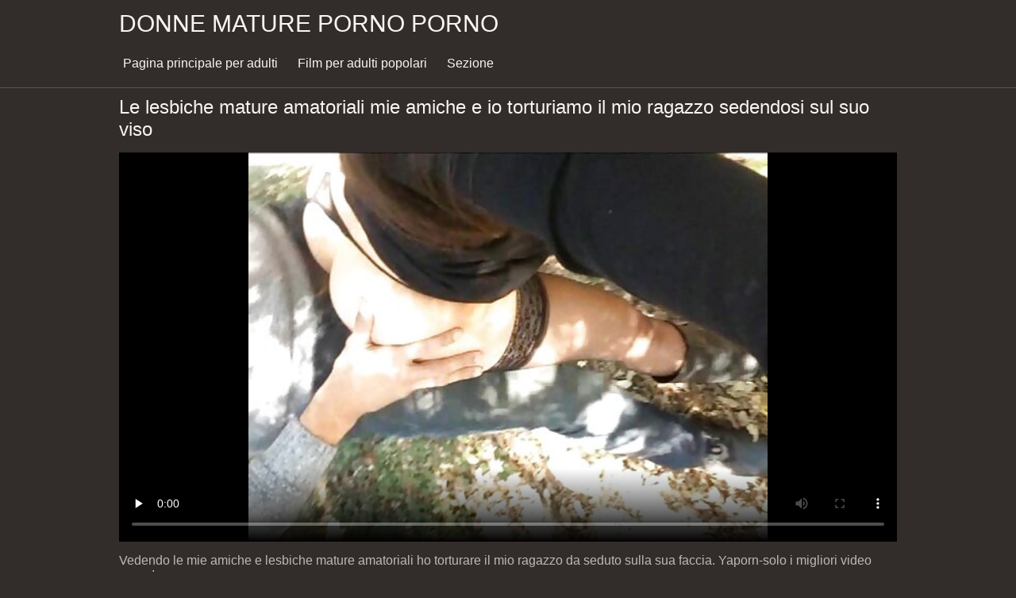

--- FILE ---
content_type: text/html; charset=UTF-8
request_url: https://donnematureporno.org/video/107/le-lesbiche-mature-amatoriali-mie-amiche-e-io-torturiamo-il-mio-ragazzo-sedendosi-sul-suo-viso
body_size: 6495
content:
<!DOCTYPE html><html lang="it"><head prefix="og: http://ogp.me/ns# fb: http://ogp.me/ns/fb# video: http://ogp.me/ns/video#">
	<meta charset="UTF-8"><meta name="description" content="Vedendo le mie amiche e lesbiche mature amatoriali ho torturare il mio ragazzo da seduto sulla sua faccia. Yaporn-solo i migliori video porno! ed è stato estremamente popolare da allora. ">
    <meta http-equiv="x-dns-prefetch-control" content="on">
    <base target="_blank">
	<meta name="robots" content="index,follow"> 
    <meta name="viewport" content="width=device-width, initial-scale=1">
	<link href="https://donnematureporno.org/css/all.css?version=18" rel="stylesheet" type="text/css">
	

	<title>Le lesbiche mature amatoriali mie amiche e io torturiamo il mio ragazzo sedendosi sul suo viso | Film per adulti </title>
    <link rel="canonical" href="https://donnematureporno.org/video/107/le-lesbiche-mature-amatoriali-mie-amiche-e-io-torturiamo-il-mio-ragazzo-sedendosi-sul-suo-viso/">
    
	<meta property="og:locale" content="en_US">
	<meta property="og:title" content="Donne maturo porno: Gratis sexy caldo porno ">
	<meta property="og:description" content="Vedendo le mie amiche e lesbiche mature amatoriali ho torturare il mio ragazzo da seduto sulla sua faccia. Yaporn-solo i migliori video porno! ed è stato estremamente popolare da allora. ">
	<meta property="og:url" content="https://donnematureporno.org/">
	<meta property="og:site_name" content="Donne mature porno ">
	<meta property="og:type" content="website">
		

<script src="https://donnematureporno.org/js/jquery.min.js"></script>
<script src="https://donnematureporno.org/js/jquery.lazyload.min.js"></script>





</head>    <body>
                <div class="hdr-xxxvideos_casa">

            <div class="wrppr-xxxvideos_casa">

                <a class="logo" href="https://donnematureporno.org">Donne mature porno porno </a>
                
                <div class="hdnvpn-xxxvideos_casa"><i class="fa fa-bars"></i></div>
                <ul>
                    <li ><a href="/"><i class="fa fa-home"></i> Pagina principale per adulti </a></li>
                    <li><a href="/top.html"><i class="fa fa-eye"></i> Film per adulti popolari </a></li>
                    <li><a href="/categories.html"><i class="fa fa-tags"></i> Sezione </a></li>
                </ul>
                
              

            </div>
            
        </div>
        <div class="wrppr-xxxvideos_casa">
            <h1><i class="fa fa-caret-right"></i> Le lesbiche mature amatoriali mie amiche e io torturiamo il mio ragazzo sedendosi sul suo viso</h1>
            <div class="video-wrppr-xxxvideos_casa">
                <div class="vdtb-xxxvideos_casa">
                    <div class="vdblck-xxxvideos_casa">
                     
                         <style>.play21 { padding-bottom: 50%; position: relative; overflow:hidden; clear: both; margin: 5px 0;}
.play21 video { position: absolute; top: 0; left: 0; width: 100%; height: 100%; background-color: #000; }</style>
<div class="play21">
<video preload="none" controls poster="https://donnematureporno.org/media/thumbs/7/v00107.jpg?1685581284"><source src="https://vs6.videosrc.net/s/e/e1/e1bf35350aa9d1b6fb6d1bc734795b45.mp4?md5=QcVXASGD3sc0rSA-Kqr8GA&expires=1769677819" type="video/mp4"/></video>
					
    
                        </div>
                <div style="margin: 15px 0px;">
                <p>Vedendo le mie amiche e lesbiche mature amatoriali ho torturare il mio ragazzo da seduto sulla sua faccia. Yaporn-solo i migliori video porno!</p>
            </div>                 
                        <div class="vdmt-xxxvideos_casa">
                             <ul>
                                <li><span><i class="fa fa-eye"></i> 5922</span></li>
                                <li><span><i class="fa fa-clock-o"></i> 03:47</span></li>
                                <li><span><i class="fa fa-upload"></i> 2023-06-01 01:01:24</span></li>
                            </ul>                       
                        
                        

                                                          <ul>
                                <li><span><i class="fa fa-list"></i> Cazzo categorie </span></li>
                                
<li><a href="/category/erotica/" title=""><i class="fa fa-list"></i>Erotica</a></li>  <li><a href="/category/fetish/" title=""><i class="fa fa-list"></i>Feticcio</a></li>  <li><a href="/category/perverts/" title=""><i class="fa fa-list"></i>Pervertito</a></li>  <li><a href="/category/girls+cum/" title=""><i class="fa fa-list"></i>Ragazze cum</a></li>                                 
                                
                                
                                
                                           
                            </ul>
                            
                                                                                    

            
                        </div>
                                    
                    </div>
                                
                
                    
                </div>
                
            </div>
            
      

                        
                        

                    </div>      
        
        
        
        
        <div class="wrppr-xxxvideos_casa">
            
            <div class="title">
                <h1>Migliori video xxx </h1>
            </div>

            
            <div class="thmb-xxxvideos_casas-wrppr-xxxvideos_casa">
				
                
                
                
                
   <div class="thmb-xxxvideos_casa">
                    <a href="https://donnematureporno.org/link.php">
                        <div class="thmbmg-xxxvideos_casa">
                            <img src="https://donnematureporno.org/media/thumbs/8/v01988.jpg?1683238579" class="lazy" width="500" height="375" data-original="https://donnematureporno.org/media/thumbs/8/v01988.jpg?1683238579" alt="Le persone sposate i ..." style="display: block;">
                            <span class="meta rating"><i class="fa fa-thumbs-o-up"></i> 6321</span>
                            <span class="meta views"><i class="fa fa-eye"></i> 12</span>
                            <span class="meta dur"><i class="fa fa-clock-o"></i> 03:55</span>
                        </div>
                        <span class="name"><i class="fa fa-caret-right"></i> Le persone sposate invitano youtube porno donne mature una ragazza sexy</span>
                    </a>
                                    </div>
                                    
                     <div class="thmb-xxxvideos_casa">
                    <a href="https://donnematureporno.org/link.php">
                        <div class="thmbmg-xxxvideos_casa">
                            <img src="https://donnematureporno.org/media/thumbs/3/v01993.jpg?1685148384" class="lazy" width="500" height="375" data-original="https://donnematureporno.org/media/thumbs/3/v01993.jpg?1685148384" alt="Barbie si è data a d ..." style="display: block;">
                            <span class="meta rating"><i class="fa fa-thumbs-o-up"></i> 4741</span>
                            <span class="meta views"><i class="fa fa-eye"></i> 9</span>
                            <span class="meta dur"><i class="fa fa-clock-o"></i> 02:22</span>
                        </div>
                        <span class="name"><i class="fa fa-caret-right"></i> Barbie si è data a due ragazzi porno mature arrapate in mare</span>
                    </a>
                                    </div>
                                    
                     <div class="thmb-xxxvideos_casa">
                    <a href="/video/2047/sri-lanka-fatti-in-casa-porno-coppie-nascosto-da-mature-sexy-video-free-una-telecamera-nascosta-trapelato-sesso-con-un-pulcino/">
                        <div class="thmbmg-xxxvideos_casa">
                            <img src="https://donnematureporno.org/media/thumbs/7/v02047.jpg?1685838675" class="lazy" width="500" height="375" data-original="https://donnematureporno.org/media/thumbs/7/v02047.jpg?1685838675" alt="Sri Lanka fatti in c ..." style="display: block;">
                            <span class="meta rating"><i class="fa fa-thumbs-o-up"></i> 6321</span>
                            <span class="meta views"><i class="fa fa-eye"></i> 12</span>
                            <span class="meta dur"><i class="fa fa-clock-o"></i> 13:39</span>
                        </div>
                        <span class="name"><i class="fa fa-caret-right"></i> Sri Lanka fatti in casa porno coppie nascosto da mature sexy video free una telecamera nascosta trapelato sesso con un pulcino</span>
                    </a>
                                    </div>
                                    
                     <div class="thmb-xxxvideos_casa">
                    <a href="https://donnematureporno.org/link.php">
                        <div class="thmbmg-xxxvideos_casa">
                            <img src="https://donnematureporno.org/media/thumbs/9/v02069.jpg?1689381096" class="lazy" width="500" height="375" data-original="https://donnematureporno.org/media/thumbs/9/v02069.jpg?1689381096" alt="Esperto puttana matu ..." style="display: block;">
                            <span class="meta rating"><i class="fa fa-thumbs-o-up"></i> 4741</span>
                            <span class="meta views"><i class="fa fa-eye"></i> 9</span>
                            <span class="meta dur"><i class="fa fa-clock-o"></i> 01:27</span>
                        </div>
                        <span class="name"><i class="fa fa-caret-right"></i> Esperto puttana mature hard gratis Katie Banche</span>
                    </a>
                                    </div>
                                    
                     <div class="thmb-xxxvideos_casa">
                    <a href="https://donnematureporno.org/link.php">
                        <div class="thmbmg-xxxvideos_casa">
                            <img src="https://donnematureporno.org/media/thumbs/3/v02133.jpg?1687914090" class="lazy" width="500" height="375" data-original="https://donnematureporno.org/media/thumbs/3/v02133.jpg?1687914090" alt="Conor e porno mature ..." style="display: block;">
                            <span class="meta rating"><i class="fa fa-thumbs-o-up"></i> 6321</span>
                            <span class="meta views"><i class="fa fa-eye"></i> 12</span>
                            <span class="meta dur"><i class="fa fa-clock-o"></i> 01:58</span>
                        </div>
                        <span class="name"><i class="fa fa-caret-right"></i> Conor e porno mature nonne sua moglie a casa</span>
                    </a>
                                    </div>
                                    
                     <div class="thmb-xxxvideos_casa">
                    <a href="/video/2191/porno-mature-mamme-video-in-un-bagno-pieno-di-acqua/">
                        <div class="thmbmg-xxxvideos_casa">
                            <img src="https://donnematureporno.org/media/thumbs/1/v02191.jpg?1686960083" class="lazy" width="500" height="375" data-original="https://donnematureporno.org/media/thumbs/1/v02191.jpg?1686960083" alt="Porno mature mamme v ..." style="display: block;">
                            <span class="meta rating"><i class="fa fa-thumbs-o-up"></i> 4741</span>
                            <span class="meta views"><i class="fa fa-eye"></i> 9</span>
                            <span class="meta dur"><i class="fa fa-clock-o"></i> 01:46</span>
                        </div>
                        <span class="name"><i class="fa fa-caret-right"></i> Porno mature mamme video in un bagno pieno di acqua</span>
                    </a>
                                    </div>
                                    
                     <div class="thmb-xxxvideos_casa">
                    <a href="https://donnematureporno.org/link.php">
                        <div class="thmbmg-xxxvideos_casa">
                            <img src="https://donnematureporno.org/media/thumbs/3/v02223.jpg?1683378994" class="lazy" width="500" height="375" data-original="https://donnematureporno.org/media/thumbs/3/v02223.jpg?1683378994" alt="Il mio vicino mostra ..." style="display: block;">
                            <span class="meta rating"><i class="fa fa-thumbs-o-up"></i> 4741</span>
                            <span class="meta views"><i class="fa fa-eye"></i> 9</span>
                            <span class="meta dur"><i class="fa fa-clock-o"></i> 03:15</span>
                        </div>
                        <span class="name"><i class="fa fa-caret-right"></i> Il mio vicino mostra le donne cinquantenni porno sue abilità di guida</span>
                    </a>
                                    </div>
                                    
                     <div class="thmb-xxxvideos_casa">
                    <a href="/video/2259/nel-mature-italiane-pompinare-parco-sulla-panchina-le-amiche-hanno-scelto-un-dolce-cazzo/">
                        <div class="thmbmg-xxxvideos_casa">
                            <img src="https://donnematureporno.org/media/thumbs/9/v02259.jpg?1686357108" class="lazy" width="500" height="375" data-original="https://donnematureporno.org/media/thumbs/9/v02259.jpg?1686357108" alt="Nel mature italiane  ..." style="display: block;">
                            <span class="meta rating"><i class="fa fa-thumbs-o-up"></i> 6321</span>
                            <span class="meta views"><i class="fa fa-eye"></i> 12</span>
                            <span class="meta dur"><i class="fa fa-clock-o"></i> 10:47</span>
                        </div>
                        <span class="name"><i class="fa fa-caret-right"></i> Nel mature italiane pompinare parco sulla panchina, le amiche hanno scelto un dolce cazzo</span>
                    </a>
                                    </div>
                                    
                     <div class="thmb-xxxvideos_casa">
                    <a href="https://donnematureporno.org/link.php">
                        <div class="thmbmg-xxxvideos_casa">
                            <img src="https://donnematureporno.org/media/thumbs/1/v02511.jpg?1688689921" class="lazy" width="500" height="375" data-original="https://donnematureporno.org/media/thumbs/1/v02511.jpg?1688689921" alt="Lasciato solo con la ..." style="display: block;">
                            <span class="meta rating"><i class="fa fa-thumbs-o-up"></i> 3161</span>
                            <span class="meta views"><i class="fa fa-eye"></i> 6</span>
                            <span class="meta dur"><i class="fa fa-clock-o"></i> 03:45</span>
                        </div>
                        <span class="name"><i class="fa fa-caret-right"></i> Lasciato solo con la sorella di maggiorate mature 19 anni di sua moglie a casa</span>
                    </a>
                                    </div>
                                    
                     <div class="thmb-xxxvideos_casa">
                    <a href="/video/2513/bella-giovane-donna-coreana-scopa-il-suo-porno-segretarie-mature-amante/">
                        <div class="thmbmg-xxxvideos_casa">
                            <img src="https://donnematureporno.org/media/thumbs/3/v02513.jpg?1683388029" class="lazy" width="500" height="375" data-original="https://donnematureporno.org/media/thumbs/3/v02513.jpg?1683388029" alt="Bella giovane donna  ..." style="display: block;">
                            <span class="meta rating"><i class="fa fa-thumbs-o-up"></i> 9481</span>
                            <span class="meta views"><i class="fa fa-eye"></i> 18</span>
                            <span class="meta dur"><i class="fa fa-clock-o"></i> 03:48</span>
                        </div>
                        <span class="name"><i class="fa fa-caret-right"></i> Bella giovane donna coreana scopa il suo porno segretarie mature amante</span>
                    </a>
                                    </div>
                                    
                     <div class="thmb-xxxvideos_casa">
                    <a href="/video/2521/david-ha-scopato-la-sorella-della-zia-di-sua-madre-quando-nessuno-era-a-video-porno-donne-mature-con-giovani-casa/">
                        <div class="thmbmg-xxxvideos_casa">
                            <img src="https://donnematureporno.org/media/thumbs/1/v02521.jpg?1686700893" class="lazy" width="500" height="375" data-original="https://donnematureporno.org/media/thumbs/1/v02521.jpg?1686700893" alt="David ha scopato la  ..." style="display: block;">
                            <span class="meta rating"><i class="fa fa-thumbs-o-up"></i> 7901</span>
                            <span class="meta views"><i class="fa fa-eye"></i> 15</span>
                            <span class="meta dur"><i class="fa fa-clock-o"></i> 08:00</span>
                        </div>
                        <span class="name"><i class="fa fa-caret-right"></i> David ha scopato la sorella della zia di sua madre quando nessuno era a video porno donne mature con giovani casa</span>
                    </a>
                                    </div>
                                    
                     <div class="thmb-xxxvideos_casa">
                    <a href="/video/2584/trascinato-una-piccola-donna-milf-mignotte-nera/">
                        <div class="thmbmg-xxxvideos_casa">
                            <img src="https://donnematureporno.org/media/thumbs/4/v02584.jpg?1686531724" class="lazy" width="500" height="375" data-original="https://donnematureporno.org/media/thumbs/4/v02584.jpg?1686531724" alt="Trascinato una picco ..." style="display: block;">
                            <span class="meta rating"><i class="fa fa-thumbs-o-up"></i> 4741</span>
                            <span class="meta views"><i class="fa fa-eye"></i> 9</span>
                            <span class="meta dur"><i class="fa fa-clock-o"></i> 12:02</span>
                        </div>
                        <span class="name"><i class="fa fa-caret-right"></i> Trascinato una piccola donna milf mignotte nera</span>
                    </a>
                                    </div>
                                    
                     <div class="thmb-xxxvideos_casa">
                    <a href="https://donnematureporno.org/link.php">
                        <div class="thmbmg-xxxvideos_casa">
                            <img src="https://donnematureporno.org/media/thumbs/6/v02596.jpg?1683465406" class="lazy" width="500" height="375" data-original="https://donnematureporno.org/media/thumbs/6/v02596.jpg?1683465406" alt="Una gioia nera per t ..." style="display: block;">
                            <span class="meta rating"><i class="fa fa-thumbs-o-up"></i> 23701</span>
                            <span class="meta views"><i class="fa fa-eye"></i> 45</span>
                            <span class="meta dur"><i class="fa fa-clock-o"></i> 06:19</span>
                        </div>
                        <span class="name"><i class="fa fa-caret-right"></i> Una gioia nera per tutte le croci locali condotte porno it mature nel villaggio</span>
                    </a>
                                    </div>
                                    
                     <div class="thmb-xxxvideos_casa">
                    <a href="https://donnematureporno.org/link.php">
                        <div class="thmbmg-xxxvideos_casa">
                            <img src="https://donnematureporno.org/media/thumbs/2/v02682.jpg?1683298836" class="lazy" width="500" height="375" data-original="https://donnematureporno.org/media/thumbs/2/v02682.jpg?1683298836" alt="Ha affrontato qualco ..." style="display: block;">
                            <span class="meta rating"><i class="fa fa-thumbs-o-up"></i> 4741</span>
                            <span class="meta views"><i class="fa fa-eye"></i> 9</span>
                            <span class="meta dur"><i class="fa fa-clock-o"></i> 03:00</span>
                        </div>
                        <span class="name"><i class="fa fa-caret-right"></i> Ha affrontato qualcosa con la sorella maggiore e tettone mature sborrate l'ha scopata in giardino</span>
                    </a>
                                    </div>
                                    
                     <div class="thmb-xxxvideos_casa">
                    <a href="/video/2702/zia-milf-italiana-tettona-in-previsione-di-orgasmo/">
                        <div class="thmbmg-xxxvideos_casa">
                            <img src="https://donnematureporno.org/media/thumbs/2/v02702.jpg?1683359181" class="lazy" width="500" height="375" data-original="https://donnematureporno.org/media/thumbs/2/v02702.jpg?1683359181" alt="Zia milf italiana te ..." style="display: block;">
                            <span class="meta rating"><i class="fa fa-thumbs-o-up"></i> 4741</span>
                            <span class="meta views"><i class="fa fa-eye"></i> 9</span>
                            <span class="meta dur"><i class="fa fa-clock-o"></i> 01:33</span>
                        </div>
                        <span class="name"><i class="fa fa-caret-right"></i> Zia milf italiana tettona in previsione di orgasmo</span>
                    </a>
                                    </div>
                                    
                     <div class="thmb-xxxvideos_casa">
                    <a href="/video/2748/migliore-bisex-partito-2020-mamma-matura-porno/">
                        <div class="thmbmg-xxxvideos_casa">
                            <img src="https://donnematureporno.org/media/thumbs/8/v02748.jpg?1686268928" class="lazy" width="500" height="375" data-original="https://donnematureporno.org/media/thumbs/8/v02748.jpg?1686268928" alt="Migliore bisex parti ..." style="display: block;">
                            <span class="meta rating"><i class="fa fa-thumbs-o-up"></i> 14221</span>
                            <span class="meta views"><i class="fa fa-eye"></i> 27</span>
                            <span class="meta dur"><i class="fa fa-clock-o"></i> 10:08</span>
                        </div>
                        <span class="name"><i class="fa fa-caret-right"></i> Migliore bisex partito 2020 mamma matura porno</span>
                    </a>
                                    </div>
                                    
                     <div class="thmb-xxxvideos_casa">
                    <a href="/video/2756/bionda-con-porno-milf-bionda-tette-montata-in-sauna-da-due-amici/">
                        <div class="thmbmg-xxxvideos_casa">
                            <img src="https://donnematureporno.org/media/thumbs/6/v02756.jpg?1684628117" class="lazy" width="500" height="375" data-original="https://donnematureporno.org/media/thumbs/6/v02756.jpg?1684628117" alt="Bionda con porno mil ..." style="display: block;">
                            <span class="meta rating"><i class="fa fa-thumbs-o-up"></i> 17381</span>
                            <span class="meta views"><i class="fa fa-eye"></i> 33</span>
                            <span class="meta dur"><i class="fa fa-clock-o"></i> 02:30</span>
                        </div>
                        <span class="name"><i class="fa fa-caret-right"></i> Bionda con porno milf bionda tette montata in sauna da due amici</span>
                    </a>
                                    </div>
                                    
                     <div class="thmb-xxxvideos_casa">
                    <a href="/video/2786/una-giovane-milf-italiana-video-cagna-finito-duro-in-mutandine-bianche/">
                        <div class="thmbmg-xxxvideos_casa">
                            <img src="https://donnematureporno.org/media/thumbs/6/v02786.jpg?1683125214" class="lazy" width="500" height="375" data-original="https://donnematureporno.org/media/thumbs/6/v02786.jpg?1683125214" alt="Una giovane milf ita ..." style="display: block;">
                            <span class="meta rating"><i class="fa fa-thumbs-o-up"></i> 11061</span>
                            <span class="meta views"><i class="fa fa-eye"></i> 21</span>
                            <span class="meta dur"><i class="fa fa-clock-o"></i> 05:00</span>
                        </div>
                        <span class="name"><i class="fa fa-caret-right"></i> Una giovane milf italiana video cagna finito duro in mutandine bianche</span>
                    </a>
                                    </div>
                                    
                     <div class="thmb-xxxvideos_casa">
                    <a href="https://donnematureporno.org/link.php">
                        <div class="thmbmg-xxxvideos_casa">
                            <img src="https://donnematureporno.org/media/thumbs/9/v02839.jpg?1683064038" class="lazy" width="500" height="375" data-original="https://donnematureporno.org/media/thumbs/9/v02839.jpg?1683064038" alt="Era in America affit ..." style="display: block;">
                            <span class="meta rating"><i class="fa fa-thumbs-o-up"></i> 6321</span>
                            <span class="meta views"><i class="fa fa-eye"></i> 12</span>
                            <span class="meta dur"><i class="fa fa-clock-o"></i> 00:53</span>
                        </div>
                        <span class="name"><i class="fa fa-caret-right"></i> Era in America affittato un nero prostituta e riuscito a tirare mature signore porno fuori un segreto pompino</span>
                    </a>
                                    </div>
                                    
                     <div class="thmb-xxxvideos_casa">
                    <a href="https://donnematureporno.org/link.php">
                        <div class="thmbmg-xxxvideos_casa">
                            <img src="https://donnematureporno.org/media/thumbs/3/v02893.jpg?1685232989" class="lazy" width="500" height="375" data-original="https://donnematureporno.org/media/thumbs/3/v02893.jpg?1685232989" alt="Ava Bon cucina youpo ..." style="display: block;">
                            <span class="meta rating"><i class="fa fa-thumbs-o-up"></i> 6321</span>
                            <span class="meta views"><i class="fa fa-eye"></i> 12</span>
                            <span class="meta dur"><i class="fa fa-clock-o"></i> 06:24</span>
                        </div>
                        <span class="name"><i class="fa fa-caret-right"></i> Ava Bon cucina youporn donne mature e scopa in cucina con il proprietario dell'appartamento in affitto. Le piace cucinare</span>
                    </a>
                                    </div>
                                    
                     <div class="thmb-xxxvideos_casa">
                    <a href="/video/4522/sorella-offered-a-fanculo-lei-mature-hard-film-marito-insieme/">
                        <div class="thmbmg-xxxvideos_casa">
                            <img src="https://donnematureporno.org/media/thumbs/2/v04522.jpg?1683307931" class="lazy" width="500" height="375" data-original="https://donnematureporno.org/media/thumbs/2/v04522.jpg?1683307931" alt="Sorella offered a fa ..." style="display: block;">
                            <span class="meta rating"><i class="fa fa-thumbs-o-up"></i> 23701</span>
                            <span class="meta views"><i class="fa fa-eye"></i> 45</span>
                            <span class="meta dur"><i class="fa fa-clock-o"></i> 05:28</span>
                        </div>
                        <span class="name"><i class="fa fa-caret-right"></i> Sorella offered a fanculo lei mature hard film marito insieme</span>
                    </a>
                                    </div>
                                    
                     <div class="thmb-xxxvideos_casa">
                    <a href="/video/4872/bonus-milf-italiane-anale-sesso-video/">
                        <div class="thmbmg-xxxvideos_casa">
                            <img src="https://donnematureporno.org/media/thumbs/2/v04872.jpg?1689035472" class="lazy" width="500" height="375" data-original="https://donnematureporno.org/media/thumbs/2/v04872.jpg?1689035472" alt="Bonus milf italiane  ..." style="display: block;">
                            <span class="meta rating"><i class="fa fa-thumbs-o-up"></i> 15801</span>
                            <span class="meta views"><i class="fa fa-eye"></i> 30</span>
                            <span class="meta dur"><i class="fa fa-clock-o"></i> 07:21</span>
                        </div>
                        <span class="name"><i class="fa fa-caret-right"></i> Bonus milf italiane anale sesso video</span>
                    </a>
                                    </div>
                                    
                     <div class="thmb-xxxvideos_casa">
                    <a href="/video/4937/cazzo-figa-mature-focose-bagnata/">
                        <div class="thmbmg-xxxvideos_casa">
                            <img src="https://donnematureporno.org/media/thumbs/7/v04937.jpg?1683273739" class="lazy" width="500" height="375" data-original="https://donnematureporno.org/media/thumbs/7/v04937.jpg?1683273739" alt="Cazzo figa mature fo ..." style="display: block;">
                            <span class="meta rating"><i class="fa fa-thumbs-o-up"></i> 12641</span>
                            <span class="meta views"><i class="fa fa-eye"></i> 24</span>
                            <span class="meta dur"><i class="fa fa-clock-o"></i> 07:04</span>
                        </div>
                        <span class="name"><i class="fa fa-caret-right"></i> Cazzo figa mature focose bagnata</span>
                    </a>
                                    </div>
                                    
                     <div class="thmb-xxxvideos_casa">
                    <a href="/video/4946/non-milf-reggicalze-ho-aspettato-il-tizio-dell-esercito/">
                        <div class="thmbmg-xxxvideos_casa">
                            <img src="https://donnematureporno.org/media/thumbs/6/v04946.jpg?1683403336" class="lazy" width="500" height="375" data-original="https://donnematureporno.org/media/thumbs/6/v04946.jpg?1683403336" alt="Non milf reggicalze  ..." style="display: block;">
                            <span class="meta rating"><i class="fa fa-thumbs-o-up"></i> 3161</span>
                            <span class="meta views"><i class="fa fa-eye"></i> 6</span>
                            <span class="meta dur"><i class="fa fa-clock-o"></i> 01:35</span>
                        </div>
                        <span class="name"><i class="fa fa-caret-right"></i> Non milf reggicalze ho aspettato il tizio dell'esercito</span>
                    </a>
                                    </div>
                                    
                     <div class="thmb-xxxvideos_casa">
                    <a href="/video/4963/scopata-un-compagno-di-classe-nel-dormitorio-milf-in-intimo-bagno/">
                        <div class="thmbmg-xxxvideos_casa">
                            <img src="https://donnematureporno.org/media/thumbs/3/v04963.jpg?1686268921" class="lazy" width="500" height="375" data-original="https://donnematureporno.org/media/thumbs/3/v04963.jpg?1686268921" alt="Scopata un compagno  ..." style="display: block;">
                            <span class="meta rating"><i class="fa fa-thumbs-o-up"></i> 7901</span>
                            <span class="meta views"><i class="fa fa-eye"></i> 15</span>
                            <span class="meta dur"><i class="fa fa-clock-o"></i> 03:59</span>
                        </div>
                        <span class="name"><i class="fa fa-caret-right"></i> Scopata un compagno di classe nel dormitorio milf in intimo bagno</span>
                    </a>
                                    </div>
                                    
                     <div class="thmb-xxxvideos_casa">
                    <a href="/video/4968/un-youporn-sessantenni-sacco-di-sperma-sul-viso-dopo-il-sesso-romantico/">
                        <div class="thmbmg-xxxvideos_casa">
                            <img src="https://donnematureporno.org/media/thumbs/8/v04968.jpg?1683385316" class="lazy" width="500" height="375" data-original="https://donnematureporno.org/media/thumbs/8/v04968.jpg?1683385316" alt="Un youporn sessanten ..." style="display: block;">
                            <span class="meta rating"><i class="fa fa-thumbs-o-up"></i> 3161</span>
                            <span class="meta views"><i class="fa fa-eye"></i> 6</span>
                            <span class="meta dur"><i class="fa fa-clock-o"></i> 01:38</span>
                        </div>
                        <span class="name"><i class="fa fa-caret-right"></i> Un youporn sessantenni sacco di sperma sul viso dopo il sesso romantico</span>
                    </a>
                                    </div>
                                    
                     <div class="thmb-xxxvideos_casa">
                    <a href="/video/5039/quando-una-ragazza-vuole-scopare-mature-con-cazzi-enormi-e-hai-cose-da-fare-sul-tuo-telefono/">
                        <div class="thmbmg-xxxvideos_casa">
                            <img src="https://donnematureporno.org/media/thumbs/9/v05039.jpg?1683148574" class="lazy" width="500" height="375" data-original="https://donnematureporno.org/media/thumbs/9/v05039.jpg?1683148574" alt="Quando una ragazza v ..." style="display: block;">
                            <span class="meta rating"><i class="fa fa-thumbs-o-up"></i> 3161</span>
                            <span class="meta views"><i class="fa fa-eye"></i> 6</span>
                            <span class="meta dur"><i class="fa fa-clock-o"></i> 05:04</span>
                        </div>
                        <span class="name"><i class="fa fa-caret-right"></i> Quando una ragazza vuole scopare mature con cazzi enormi e hai cose da fare sul tuo telefono</span>
                    </a>
                                    </div>
                                    
                     <div class="thmb-xxxvideos_casa">
                    <a href="/video/5055/sul-cappuccio-si-innamor%C3%B2-della-sorella-minore-belle-donne-mature-porno-della-donna/">
                        <div class="thmbmg-xxxvideos_casa">
                            <img src="https://donnematureporno.org/media/thumbs/5/v05055.jpg?1683259287" class="lazy" width="500" height="375" data-original="https://donnematureporno.org/media/thumbs/5/v05055.jpg?1683259287" alt="Sul cappuccio si inn ..." style="display: block;">
                            <span class="meta rating"><i class="fa fa-thumbs-o-up"></i> 7901</span>
                            <span class="meta views"><i class="fa fa-eye"></i> 15</span>
                            <span class="meta dur"><i class="fa fa-clock-o"></i> 10:25</span>
                        </div>
                        <span class="name"><i class="fa fa-caret-right"></i> Sul cappuccio si innamorò della sorella minore belle donne mature porno della donna</span>
                    </a>
                                    </div>
                                    
                     <div class="thmb-xxxvideos_casa">
                    <a href="/video/5097/in-isolamento-siamo-diventati-migliori-e-scopare-video-porno-donne-mature-pi%C3%B9-spesso/">
                        <div class="thmbmg-xxxvideos_casa">
                            <img src="https://donnematureporno.org/media/thumbs/7/v05097.jpg?1687049158" class="lazy" width="500" height="375" data-original="https://donnematureporno.org/media/thumbs/7/v05097.jpg?1687049158" alt="In isolamento, siamo ..." style="display: block;">
                            <span class="meta rating"><i class="fa fa-thumbs-o-up"></i> 3161</span>
                            <span class="meta views"><i class="fa fa-eye"></i> 6</span>
                            <span class="meta dur"><i class="fa fa-clock-o"></i> 09:00</span>
                        </div>
                        <span class="name"><i class="fa fa-caret-right"></i> In isolamento, siamo diventati migliori e scopare video porno donne mature più spesso</span>
                    </a>
                                    </div>
                                    
                     <div class="thmb-xxxvideos_casa">
                    <a href="/video/5113/stepanova-natasha-film-porno-gratis-milf-bloccato-in-lavatrice/">
                        <div class="thmbmg-xxxvideos_casa">
                            <img src="https://donnematureporno.org/media/thumbs/3/v05113.jpg?1683329460" class="lazy" width="500" height="375" data-original="https://donnematureporno.org/media/thumbs/3/v05113.jpg?1683329460" alt="Stepanova Natasha fi ..." style="display: block;">
                            <span class="meta rating"><i class="fa fa-thumbs-o-up"></i> 9481</span>
                            <span class="meta views"><i class="fa fa-eye"></i> 18</span>
                            <span class="meta dur"><i class="fa fa-clock-o"></i> 05:26</span>
                        </div>
                        <span class="name"><i class="fa fa-caret-right"></i> Stepanova Natasha film porno gratis milf bloccato in lavatrice</span>
                    </a>
                                    </div>
                                    
                     <div class="thmb-xxxvideos_casa">
                    <a href="/video/5119/quando-le-ragazze-smetteranno-di-guidare-auto-porno-lesbiche-milf-costose-/">
                        <div class="thmbmg-xxxvideos_casa">
                            <img src="https://donnematureporno.org/media/thumbs/9/v05119.jpg?1683292601" class="lazy" width="500" height="375" data-original="https://donnematureporno.org/media/thumbs/9/v05119.jpg?1683292601" alt="Quando le ragazze sm ..." style="display: block;">
                            <span class="meta rating"><i class="fa fa-thumbs-o-up"></i> 14221</span>
                            <span class="meta views"><i class="fa fa-eye"></i> 27</span>
                            <span class="meta dur"><i class="fa fa-clock-o"></i> 09:50</span>
                        </div>
                        <span class="name"><i class="fa fa-caret-right"></i> Quando le ragazze smetteranno di guidare auto porno lesbiche milf costose?</span>
                    </a>
                                    </div>
                                    
                     <div class="thmb-xxxvideos_casa">
                    <a href="/video/5178/devo-sempre-succhiare-per-ottenere-un-regalo-video-porno-belle-mature/">
                        <div class="thmbmg-xxxvideos_casa">
                            <img src="https://donnematureporno.org/media/thumbs/8/v05178.jpg?1683091898" class="lazy" width="500" height="375" data-original="https://donnematureporno.org/media/thumbs/8/v05178.jpg?1683091898" alt="Devo sempre succhiar ..." style="display: block;">
                            <span class="meta rating"><i class="fa fa-thumbs-o-up"></i> 3161</span>
                            <span class="meta views"><i class="fa fa-eye"></i> 6</span>
                            <span class="meta dur"><i class="fa fa-clock-o"></i> 10:07</span>
                        </div>
                        <span class="name"><i class="fa fa-caret-right"></i> Devo sempre succhiare per ottenere un regalo! video porno belle mature</span>
                    </a>
                                    </div>
                                    
                     <div class="thmb-xxxvideos_casa">
                    <a href="/video/5302/pazzo-pompino-mature-troie-lesbiche-mentre-guida-una-macchina/">
                        <div class="thmbmg-xxxvideos_casa">
                            <img src="https://donnematureporno.org/media/thumbs/2/v05302.jpg?1683297141" class="lazy" width="500" height="375" data-original="https://donnematureporno.org/media/thumbs/2/v05302.jpg?1683297141" alt="Pazzo pompino mature ..." style="display: block;">
                            <span class="meta rating"><i class="fa fa-thumbs-o-up"></i> 4741</span>
                            <span class="meta views"><i class="fa fa-eye"></i> 9</span>
                            <span class="meta dur"><i class="fa fa-clock-o"></i> 03:34</span>
                        </div>
                        <span class="name"><i class="fa fa-caret-right"></i> Pazzo pompino mature troie lesbiche mentre guida una macchina</span>
                    </a>
                                    </div>
                                    
                     <div class="thmb-xxxvideos_casa">
                    <a href="/video/5303/la-figa-del-mio-amico-%C3%A8-bagnata-il-che-significa-che-sto-provando-milf-nonne-duramente/">
                        <div class="thmbmg-xxxvideos_casa">
                            <img src="https://donnematureporno.org/media/thumbs/3/v05303.jpg?1683438399" class="lazy" width="500" height="375" data-original="https://donnematureporno.org/media/thumbs/3/v05303.jpg?1683438399" alt="La figa del mio amic ..." style="display: block;">
                            <span class="meta rating"><i class="fa fa-thumbs-o-up"></i> 3161</span>
                            <span class="meta views"><i class="fa fa-eye"></i> 6</span>
                            <span class="meta dur"><i class="fa fa-clock-o"></i> 15:21</span>
                        </div>
                        <span class="name"><i class="fa fa-caret-right"></i> La figa del mio amico è bagnata, il che significa che sto provando milf nonne duramente</span>
                    </a>
                                    </div>
                                    
                     <div class="thmb-xxxvideos_casa">
                    <a href="/video/5322/ninka-succhia-vecchie-nonne-sex-bene-e-anche-i-salti-pi%C3%B9-freddi-sul-cazzo-hanno-preso-tutto-da-solo-al-telefono/">
                        <div class="thmbmg-xxxvideos_casa">
                            <img src="https://donnematureporno.org/media/thumbs/2/v05322.jpg?1683243105" class="lazy" width="500" height="375" data-original="https://donnematureporno.org/media/thumbs/2/v05322.jpg?1683243105" alt="Ninka succhia vecchi ..." style="display: block;">
                            <span class="meta rating"><i class="fa fa-thumbs-o-up"></i> 3162</span>
                            <span class="meta views"><i class="fa fa-eye"></i> 6</span>
                            <span class="meta dur"><i class="fa fa-clock-o"></i> 06:00</span>
                        </div>
                        <span class="name"><i class="fa fa-caret-right"></i> Ninka succhia vecchie nonne sex bene, e anche i salti più freddi sul cazzo hanno preso tutto da solo al telefono</span>
                    </a>
                                    </div>
                                    
                     


                            </div>


			
                        
   			            <h2>Ultime ricerche </h2>
            <div class="srchswrp-xxxvideos_casa">
                <ul>
 <li><a href="/tag/785/" title=""><span><i class="fa fa-check-square-o"></i>lesbiche mature amatoriali</span></a></li>   <li><a href="/tag/1301/"><span><i class="fa fa-check-square-o"></i>	2 troie mature</span></a></li><li><a href="/tag/2082/"><span><i class="fa fa-check-square-o"></i>	50enne porca</span></a></li><li><a href="/tag/1537/"><span><i class="fa fa-check-square-o"></i>	adulte nude</span></a></li><li><a href="/tag/569/"><span><i class="fa fa-check-square-o"></i>	amatoriale donne mature</span></a></li><li><a href="/tag/349/"><span><i class="fa fa-check-square-o"></i>	amatoriale matura italiana</span></a></li><li><a href="/tag/87/"><span><i class="fa fa-check-square-o"></i>	amatoriale mature</span></a></li><li><a href="/tag/1365/"><span><i class="fa fa-check-square-o"></i>	amatoriale mature porno</span></a></li><li><a href="/tag/83/"><span><i class="fa fa-check-square-o"></i>	amatoriale milf</span></a></li><li><a href="/tag/1155/"><span><i class="fa fa-check-square-o"></i>	amatoriale moglie matura</span></a></li><li><a href="/tag/1229/"><span><i class="fa fa-check-square-o"></i>	amatoriale porno mature</span></a></li><li><a href="/tag/2284/"><span><i class="fa fa-check-square-o"></i>	amatoriali casalinghe mature</span></a></li><li><a href="/tag/1458/"><span><i class="fa fa-check-square-o"></i>	amatoriali italiane mature</span></a></li><li><a href="/tag/1175/"><span><i class="fa fa-check-square-o"></i>	amatoriali italiani mature</span></a></li><li><a href="/tag/89/"><span><i class="fa fa-check-square-o"></i>	amatoriali mature</span></a></li><li><a href="/tag/1110/"><span><i class="fa fa-check-square-o"></i>	anale con donne mature</span></a></li><li><a href="/tag/1317/"><span><i class="fa fa-check-square-o"></i>	anale con matura</span></a></li>
              	          
                	                </ul>
            </div>
	        
               
                    </div>






        <div class="ftr-xxxvideos_casa">

            <div class="wrppr-xxxvideos_casa">
                <p><span>Donne mature porno </span></p>
                <p>© 2021 Tutti i diritti riservati. </p>

            </div>

        </div>
        <script src="https://donnematureporno.org/js/meta.js"></script>
            
    
</body></html>